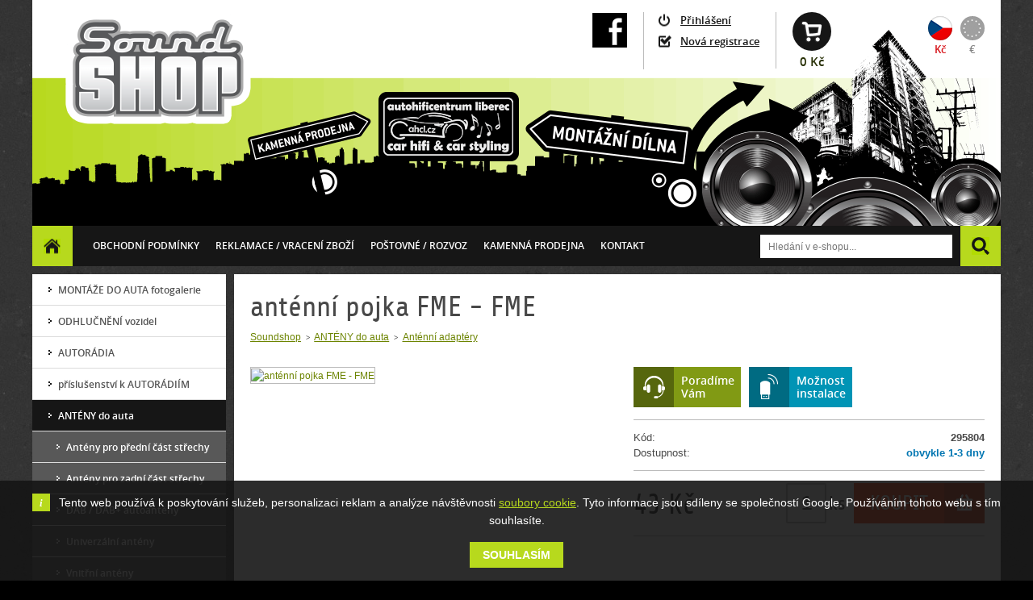

--- FILE ---
content_type: text/html; charset=utf-8
request_url: https://www.soundshop.cz/7857-antenni-pojka-fme-fme.html
body_size: 6820
content:
<!DOCTYPE html PUBLIC "-//W3C//DTD XHTML+RDFa 1.0//EN" "http://www.w3.org/MarkUp/DTD/xhtml-rdfa-1.dtd">
<html xmlns="http://www.w3.org/1999/xhtml" xml:lang="cs" xmlns:og="http://opengraphprotocol.org/schema/" xmlns:fb="http://ogp.me/ns/fb#">

  <head>

    <title>anténní pojka FME - FME | Soundshop</title>

    <meta http-equiv="content-type" content="text/html; charset=utf-8" />
    <meta http-equiv="content-language" content="cs" />
    <meta name="viewport" content="width=device-width, initial-scale=1" />
    <meta name="author" content="SKY Media s.r.o. [www.skymedia.cz]; e-mail: info@skymedia.cz" />
    <meta name="copyright" content="Karel Missbach [www.soundshop.cz]; e-mail: info@soundshop.cz" />
    <meta name="generator" content="SKY:Shop" />
    <meta name="robots" content="all,follow" />
    <meta name="googlebot" content="index,follow,snippet,archive" />
    <meta name="keywords" content="anténní pojka FME - FME" />
    <meta name="description" content="FME - FME" />
    <meta property="og:site_name" content="Soundshop" />
    <meta property="og:title" content="anténní pojka FME - FME" />
    <meta property="og:description" content="FME - FME" />
    <meta property="og:type" content="article" />
    <meta property="og:url" content="https://www.soundshop.cz/7857-antenni-pojka-fme-fme.html" />
    <meta property="og:image" content="https://storage.soundshop.cz/images/medium/634aa07b386d38471a69d9aad50201b1.jpg" />

    <link rel="stylesheet" type="text/css" media="screen" href="https://www.soundshop.cz/_css/_e-shop/screen.css?v=1519847944" />
    <link rel="stylesheet" type="text/css" media="screen" href="https://www.soundshop.cz/_css/_e-shop/jquery.fancybox.css?v=1422501768" />
    <link rel="canonical" href="https://www.soundshop.cz/7857-antenni-pojka-fme-fme.html" />
    <link rel="shortcut icon" type="image/x-icon" href="https://www.soundshop.cz/favicon.ico" />

    <script type="text/javascript" src="https://www.soundshop.cz/_scripts/_js/jquery.js?v=1437611664"></script>
    <script type="text/javascript" src="https://www.soundshop.cz/_scripts/_js/jquery.ui.js?v=1422555724"></script>
    <script type="text/javascript" src="https://www.soundshop.cz/_scripts/_js/jquery.plugins.js?v=1422555723"></script>
    <script type="text/javascript" src="https://www.soundshop.cz/_scripts/_js/jquery.init.js?v=1489680251"></script>
    <script type="text/javascript" src="https://www.soundshop.cz/_scripts/_js/jquery.item.js?v=1422555723"></script>
    <script type="text/JavaScript">
    /* <![CDATA[ */
      (function(d,s,id) {
        var js, fjs = d.getElementsByTagName(s)[0];
        if (d.getElementById(id)) return;
        js = d.createElement(s); js.id = id;
        js.src = "//connect.facebook.net/cs_CZ/sdk.js#xfbml=1&version=v2.0";
        fjs.parentNode.insertBefore(js, fjs);
      }(document, 'script', 'facebook-jssdk'));
    /* ]]> */
    </script>
    <script type="text/JavaScript">
    /* <![CDATA[ */
      (function(i,s,o,g,r,a,m){i['GoogleAnalyticsObject']=r;i[r]=i[r]||function(){
        (i[r].q=i[r].q||[]).push(arguments)},i[r].l=1*new Date();a=s.createElement(o),
        m=s.getElementsByTagName(o)[0];a.async=1;a.src=g;m.parentNode.insertBefore(a,m)
      })(window,document,'script','//www.google-analytics.com/analytics.js','ga');
      ga('create', 'UA-60139374-1', '.soundshop.cz');
      ga('require', 'displayfeatures');
      ga('send', 'pageview');
    /* ]]> */
    </script>
    <script type="text/JavaScript">
    /* <![CDATA[ */
      var _hwq = _hwq || [];
      _hwq.push(['setKey', '066C87FCA6D104DC7A7CE2FB08EBF652']);_hwq.push(['setTopPos', '102']);_hwq.push(['showWidget', '21']);(function() {
        var ho = document.createElement('script'); ho.type = 'text/javascript'; ho.async = true;
        ho.src = ('https:' == document.location.protocol ? 'https://ssl' : 'http://www') + '.heureka.cz/direct/i/gjs.php?n=wdgt&sak=066C87FCA6D104DC7A7CE2FB08EBF652';
        var s = document.getElementsByTagName('script')[0]; s.parentNode.insertBefore(ho, s);
      })();
    /* ]]> */
    </script>

    <!--[if (gte IE 6)&(lte IE 8)]>
      <script src="https://www.soundshop.cz/_scripts/_js/selectivizr.js?v=1422555724"></script>
    <![endif]-->
    <!--[if IE 7]>
      <link href="https://www.soundshop.cz/_css/_e-shop/_msie/_ie7/screen.css?v=1422501769" media="screen" rel="stylesheet" type="text/css" />
    <![endif]-->
    <!--[if IE 8]>
      <link href="https://www.soundshop.cz/_css/_e-shop/_msie/_ie8/screen.css?v=1422561392" media="screen" rel="stylesheet" type="text/css" />
    <![endif]-->
    <!--[if IE 9]>
      <link href="https://www.soundshop.cz/_css/_e-shop/_msie/_ie9/screen.css?v=1422501770" media="screen" rel="stylesheet" type="text/css" />
    <![endif]-->

  </head>

  <body>

    <div id="page">

      <!-- header - start -->
      <div id="header">

        <!-- logo - start -->
        <div class="logo">
          <p><a href="https://www.soundshop.cz/" title="soundshop.cz"><img src="https://www.soundshop.cz/_layout/_e-shop/soundshop.png" alt="soundshop.cz" /></a></p>
        </div>
        <!-- logo - end -->

        <!-- currency - start -->
        <div class="currency">
          <p class="czk"><a class="active" href="https://www.soundshop.cz/?p=actions&amp;action=catalog/currency&amp;value=CZK" title="CZK">Kč</a></p>
          <p class="eur"><a href="https://www.soundshop.cz/?p=actions&amp;action=catalog/currency&amp;value=EUR" title="EUR">€</a></p>
        </div>
        <!-- currency - end -->

        <!-- basket overview - start -->
        <div class="basket-overview empty">
          <p><a href="https://www.soundshop.cz/?p=cart" title="Přejít do košíku">0 Kč</a></p>
        </div>
        <!-- basket overview - end -->

        <!-- user panel - start -->
        <div class="user-panel guest">

          <p class="login"><a href="https://www.soundshop.cz/?p=login" rel="inline-page" title="Přihlašovací formulář">Přihlášení</a></p>
          <p class="registration"><a href="https://www.soundshop.cz/?p=registration" title="Vytvořit novou registraci">Nová registrace</a></p>

        </div>
        <!-- user panel - end -->

        <!-- Facebook - start -->
        <div class="facebook">
          <p><a href="https://www.facebook.com/pages/soundshopcz-AutoHIFIcentrum-Liberec/160947070604608" title="Facebook"><img src="https://www.soundshop.cz/_layout/_e-shop/facebook3.png" alt="Facebook stránka soundshop.cz" /></a></p>
        </div>
        <!-- Facebook - end -->

        <div class="wrapper"></div>

        <!-- main menu - start -->
        <div class="main-menu">

          <ol>
            <li><a href="https://www.soundshop.cz/" title="Homepage">Homepage</a></li>
            <li><a href="https://www.soundshop.cz/obchodni-podminky.html" title="Obchodní podmínky">Obchodní podmínky</a></li>
            <li><a href="https://www.soundshop.cz/reklamace.html" title="Reklamace / vracení zboží">Reklamace / vracení zboží</a></li>
            <li><a href="https://www.soundshop.cz/postovne.html" title="Poštovné / ROZVOZ">Poštovné / ROZVOZ</a></li>
            <li><a href="http://www.ahcl.cz" title="Kamenná prodejna">Kamenná prodejna</a></li>
            <li><a href="https://www.soundshop.cz/kontakt.html" title="Kontakt">Kontakt</a></li>
          </ol>

        </div>
        <!-- main menu - end -->

        <!-- search form - start -->
        <div class="search-form">

          <form id="search-form" method="post" action="https://www.soundshop.cz/?p=search">

            <fieldset>
              <legend>Vyhledávání</legend>
              <input type="text" id="search-text" name="search[text]" value="" size="30" title="Hledání v e-shopu" placeholder="Hledání v e-shopu..." />
              <button type="submit" id="submit-search" name="submit_search" title="Vyhledat">H</button>
            </fieldset>

          </form>

        </div>
        <!-- search form - end -->

        <div class="wrapper"></div>

        <!-- soundshop - start -->
        <div class="soundshop">

          <img src="https://www.soundshop.cz/_layout/_e-shop/header.png" usemap="#map" alt="soundshop.cz" />

          <map id="map" name="map">
            <area shape="poly" coords="817,121,814,171,806,172,789,170,789,169,781,169,781,168,773,168,773,167,765,167,765,166,756,166,715,160,707,160,707,159,699,159,699,158,690,158,690,157,682,157,682,156,674,156,674,155,666,155,666,154,657,154,635,151,619,132,610,121,639,100,663,103,671,103,671,104,679,104,679,105,687,105,687,106,736,111,736,112,744,112,744,113,752,113,752,114,760,114,760,115,768,115,768,116,776,116,776,117,784,117,784,118,793,118" href="http://www.ahcl.cz" alt="Montážní dílna" title="Montážní dílna" />
            <area shape="poly" coords="275,165,267,134,268,133,365,110,390,103,400,101,400,102,406,104,407,106,409,106,409,107,411,107,411,108,413,108,413,109,420,112,420,114,414,123,412,124,407,133,395,136,391,136,391,137,387,137,387,138,383,138,383,139,374,140,374,141" href="http://www.ahcl.cz" alt="Kamenná prodejna" title="Kamenná prodejna" />
            <area shape="rect" coords="429,77,603,163" href="http://www.ahcl.cz" alt="AutoHifiCentrum Liberec" title="AutoHifiCentrum Liberec" />
          </map>

        </div>
        <!-- soundshop - end -->

      </div>
      <!-- header - end -->

      <!-- content - start -->
      <div id="content">

        <!-- columns - start -->
        <div class="columns">

          <!-- right column - start -->
          <div class="right-column">

            <h1>anténní pojka FME - FME</h1>

            <!-- navigation - start -->
            <div class="path">

              <ul>
                <li><a href="https://www.soundshop.cz/" title="Soundshop">Soundshop</a></li>
                <li><a href="https://www.soundshop.cz/7634-auto-anteny.html" title="ANTÉNY do auta">ANTÉNY do auta</a></li>
                <li><a href="https://www.soundshop.cz/antenni-adaptery.html" title="Anténní adaptéry">Anténní adaptéry</a></li>
              </ul>

              <div class="wrapper"></div>

            </div>
            <!-- navigation - end -->

            <!-- product - start -->
            <div class="products detail">

              <!-- product data - start -->
              <div class="data">

                <!-- options - start -->
                <div class="options">

                  <p class="we-advice"><a href="https://www.soundshop.cz/?p=contact-form&amp;id=7857" rel="inline-page" title="Poradíme Vám">Poradíme<br />Vám</a></p>
                  <p class="instalation-possible"><a href="http://www.ahcl.cz/galerie.html#text" title="Možnost instalace">Možnost<br />instalace</a></p>

                  <div class="wrapper"></div>

                </div>
                <!-- options - end -->

                <!-- product data table - start -->
                <table cellspacing="0" class="product-data">
                  <tbody>
                    <tr>
                      <th><p>Kód:</p></th>
                      <td><p>295804</p></td>
                    </tr>
                    <tr>
                      <th><p>Dostupnost:</p></th>
                      <td class="availability on-demand"><p>obvykle 1-3 dny</p></td>
                    </tr>
                  </tbody>
                </table>
                <!-- product data table - end -->

                <hr />

                <p class="price current"><samp>43</samp> Kč</p>

                <!-- purchase option - start -->
                <div class="form into-basket">

                  <form id="item-form" method="post" action="https://www.soundshop.cz/?p=actions&amp;action=cart/add-to-cart">

                    <fieldset>
                      <p><input type="text" id="item-quantity" name="quantity" value="1" size="1" /> <label for="item-quantity">ks</label></p>
                    </fieldset>

                    <fieldset class="submit">
                      <input type="hidden" id="item-id" name="item_id" value="7857" />
                      <button type="submit" id="add-to-cart" name="add_to_cart" title="Přidat do košíku">Koupit</button>
                    </fieldset>

                  </form>

                </div>
                <!-- purchase option - end -->

                <div id="facebook-like-button"></div>

              </div>
              <!-- product data - end -->

              <!-- gallery - start -->
              <div class="figure">

                <p><a href="https://storage.soundshop.cz/images/large/634aa07b386d38471a69d9aad50201b1.jpg" rel="gallery" title="anténní pojka FME - FME"><img src="https://storage.soundshop.cz/images/medium/634aa07b386d38471a69d9aad50201b1.jpg" alt="anténní pojka FME - FME" /></a></p>

                <div class="wrapper"></div>

              </div>
              <!-- gallery - end -->

              <div class="wrapper"></div>

              <!-- bookmarks - start -->
              <div class="bookmarks">

                <ul>
                  <li class="description"><a href="https://www.soundshop.cz/7857-antenni-pojka-fme-fme.html" title="Popis">Popis</a></li>
                  <li class="parameters"><a href="https://www.soundshop.cz/7857-antenni-pojka-fme-fme.html" title="Parametry">Parametry</a></li>
                </ul>

                <div class="wrapper"></div>

              </div>
              <!-- bookmarks - end -->

              <!-- cards - start -->
              <div class="cards">

                <!-- item description - start -->
                <div class="card description">

                  <p><span style="color: #000000; font-family: 'Arial CE', 'Helvetica CE', Arial, helvetica, sans-serif; font-size: 12px; line-height: 16.796875px;">anténní spojka FME - FME</span></p>

                </div>
                <!-- item description - end -->

                <!-- parameters - start -->
                <div class="card parameters">

                  <table cellspacing="0" class="product-parameters">

                    <tbody>
                      <tr>
                        <th>AUTOHIFICENTRUM Liberec (ahcl.cz)</th>
                        <td>OBCHOD-ESHOP-MONTÁŽ</td>
                      </tr>
                      <tr>
                        <th>ZNAČKA:</th>
                        <td>Soundshop</td>
                      </tr>
                      <tr>
                        <th>INFORMACE K POPISU / OBRÁZKY</th>
                        <td>jsou pouze informativního charakteru</td>
                      </tr>
                      <tr>
                        <th>OFICIÁLNÍ ČESKÁ DISTRIBUCE</th>
                        <td>CZ záruka / CZ servis / CZ podpora</td>
                      </tr>
                    </tbody>

                  </table>

                </div>
                <!-- parameters - end -->

              </div>
              <!-- cards - end -->

            </div>
            <!-- product - end -->

            <!-- alternative items - start -->
            <a name="alternative-items"></a>
            <div class="products list">

              <p>Alternativní produkty</p>

              <div class="items">

                <div class="item">
                  <p><a href="https://www.soundshop.cz/7775-antenni-adapter-din-iso.html" title="Anténní adaptér DIN - ISO">Anténní adaptér DIN - ISO</a></p>
                  <div class="figure">
                    <p><a href="https://www.soundshop.cz/7775-antenni-adapter-din-iso.html" title="Anténní adaptér DIN - ISO"><img src="https://storage.soundshop.cz/images/small/5ae8d974491742d88e90f7c12e16c308.jpg" alt="Anténní adaptér DIN - ISO" /></a></p>
                    <p class="availability on-demand">obvykle 1-3 dny</p>
                  </div>
                  <div class="data">
                    <p class="description">DIN - ISO</p>
                    <p class="more">
                      <a class="detail" href="https://www.soundshop.cz/7775-antenni-adapter-din-iso.html" title="Detail produktu">Detail</a>
                      <a class="add-to-cart" href="https://www.soundshop.cz/?p=actions&amp;action=cart/add-to-cart&amp;id=7775" title="Přidat do košíku">Do košíku</a>
                    </p>
                    <p class="price current"><samp>41</samp> Kč</p>
                    <div class="wrapper"></div>
                  </div>
                </div>

                <div class="item">
                  <p><a href="https://www.soundshop.cz/7770-antenni-adapter-iso-din.html" title="Anténní adaptér ISO - DIN">Anténní adaptér ISO - DIN</a></p>
                  <div class="figure">
                    <p><a href="https://www.soundshop.cz/7770-antenni-adapter-iso-din.html" title="Anténní adaptér ISO - DIN"><img src="https://storage.soundshop.cz/images/small/58c5fdbe56086dbc214285f57cc01e64.jpg" alt="Anténní adaptér ISO - DIN" /></a></p>
                    <p class="availability in-stock">skladem</p>
                  </div>
                  <div class="data">
                    <p class="description">Anténní adaptér ISO - DIN , krátký</p>
                    <p class="more">
                      <a class="detail" href="https://www.soundshop.cz/7770-antenni-adapter-iso-din.html" title="Detail produktu">Detail</a>
                      <a class="add-to-cart" href="https://www.soundshop.cz/?p=actions&amp;action=cart/add-to-cart&amp;id=7770" title="Přidat do košíku">Do košíku</a>
                    </p>
                    <p class="price current"><samp>40</samp> Kč</p>
                    <div class="wrapper"></div>
                  </div>
                </div>

                <div class="item">
                  <p><a href="https://www.soundshop.cz/7789-antenni-adapter-iso-iso.html" title="Anténní adaptér ISO - ISO">Anténní adaptér ISO - ISO</a></p>
                  <div class="figure">
                    <p><a href="https://www.soundshop.cz/7789-antenni-adapter-iso-iso.html" title="Anténní adaptér ISO - ISO"><img src="https://storage.soundshop.cz/images/small/6202366e05646025a59eb4813c816ab1.jpg" alt="Anténní adaptér ISO - ISO" /></a></p>
                    <p class="availability on-demand">obvykle 1-3 dny</p>
                  </div>
                  <div class="data">
                    <p class="description">ISO - ISO</p>
                    <p class="more">
                      <a class="detail" href="https://www.soundshop.cz/7789-antenni-adapter-iso-iso.html" title="Detail produktu">Detail</a>
                      <a class="add-to-cart" href="https://www.soundshop.cz/?p=actions&amp;action=cart/add-to-cart&amp;id=7789" title="Přidat do košíku">Do košíku</a>
                    </p>
                    <p class="price current"><samp>44</samp> Kč</p>
                    <div class="wrapper"></div>
                  </div>
                </div>

                <div class="wrapper"></div>

              </div>

            </div>
            <!-- alternative items - end -->

            <!-- last-visited items - start -->
            <div class="products list">

              <p>Naposledy zobrazené</p>

              <div class="items">

                <div class="item">
                  <p><a href="https://www.soundshop.cz/7857-antenni-pojka-fme-fme.html" title="anténní pojka FME - FME">anténní pojka FME - FME</a></p>
                  <div class="figure">
                    <p><a href="https://www.soundshop.cz/7857-antenni-pojka-fme-fme.html" title="anténní pojka FME - FME"><img src="https://storage.soundshop.cz/images/small/634aa07b386d38471a69d9aad50201b1.jpg" alt="anténní pojka FME - FME" /></a></p>
                    <p class="availability on-demand">obvykle 1-3 dny</p>
                  </div>
                  <div class="data">
                    <p class="description">FME - FME</p>
                    <p class="more">
                      <a class="detail" href="https://www.soundshop.cz/7857-antenni-pojka-fme-fme.html" title="Detail produktu">Detail</a>
                      <a class="add-to-cart" href="https://www.soundshop.cz/?p=actions&amp;action=cart/add-to-cart&amp;id=7857" title="Přidat do košíku">Do košíku</a>
                    </p>
                    <p class="price current"><samp>43</samp> Kč</p>
                    <div class="wrapper"></div>
                  </div>
                </div>

                <div class="wrapper"></div>

              </div>

            </div>
            <!-- last-visited items - end -->

              <script type="text/javascript">
                var google_tag_params = {
                  ecomm_prodid: 7857,
                  ecomm_pagetype: 'product',
                  ecomm_totalvalue: 43,
                  ecomm_category: 'ANTÉNY do auta > Anténní adaptéry',
                };
              </script>
              <script type="text/javascript">
              /* <![CDATA[ */
                var google_conversion_id = 957115326;
                var google_custom_params = window.google_tag_params;
                var google_remarketing_only = true;
              /* ]]> */
              </script>
              <script type="text/javascript" src="https://www.googleadservices.com/pagead/conversion.js"></script>
              <noscript>
                <div style="display: inline;"><img height="1" width="1" style="border-style:none;" alt="" src="https://googleads.g.doubleclick.net/pagead/viewthroughconversion/957115326/?guid=ON&amp;script=0" />
              </noscript>

              <!-- Seznam retargeting - start -->
              <script type="text/javascript">
              /* <![CDATA[ */
                var seznam_retargeting_id = 26100;
                var seznam_itemId = 7857;
                var seznam_pagetype = 'offerdetail';
              /* ]]> */
              </script>
              <script type="text/javascript" src="https://c.imedia.cz/js/retargeting.js"></script>
              <!-- Seznam retargeting - end -->

            <!-- infobox - start -->
            <div class="infoboxes">

              <div class="items">

                <div class="item full why-us">
                  <p>Proč zvolit náš obchod?</p>
                  <p class="instant-availability">Optimální skladové zásoby</p>
                  <p class="satisfaction-guaranteed">Záruka<br />spokojenosti</p>
                  <p class="express-delivery">Expresní<br />doručení</p>
                  <p class="free-shipment">Doprava zdarma při<br />nákupu nad 2.500 Kč</p>
                  <p class="warranty-claim">Přehledný<br />reklamační řád</p>
                  <div class="wrapper"></div>
                </div>

                <div class="wrapper"></div>

              </div>

            </div>
            <!-- infobox - end -->

          </div>
          <!-- right column - end -->

          <!-- left column - start -->
          <div class="left-column">

            <!-- catalog - start -->
            <div class="products brief">

              <ul>
                <li><a href="https://www.soundshop.cz/12662-montaze-do-auta-galerie.html#content" title="MONTÁŽE DO AUTA fotogalerie">MONTÁŽE DO AUTA fotogalerie</a></li>
                <li><a href="https://www.soundshop.cz/13753-odhlucneni-vozidel.html#content" title="ODHLUČNĚNÍ vozidel">ODHLUČNĚNÍ vozidel</a></li>
                <li><a href="https://www.soundshop.cz/13721-autoradia.html#content" title="AUTORÁDIA">AUTORÁDIA</a></li>
                <li><a href="https://www.soundshop.cz/13727-autoradiaprislusenstvi.html#content" title="příslušenství k AUTORÁDIÍM">příslušenství k AUTORÁDIÍM</a></li>
                <li class="has-subitems">
                  <a class="active" href="https://www.soundshop.cz/7634-auto-anteny.html#content" title="ANTÉNY do auta">ANTÉNY do auta</a>
                  <ul>
                    <li><a href="https://www.soundshop.cz/anteny-pro-predni-cast-strechy.html#content" title="Antény pro přední část střechy">Antény pro přední část střechy</a></li>
                    <li><a href="https://www.soundshop.cz/12472-anteny-pro-zadni-cast-strechy.html#content" title="Antény pro zadní část střechy">Antény pro zadní část střechy</a></li>
                    <li><a href="https://www.soundshop.cz/12420-dab-dab-autoanteny.html#content" title="DAB / DAB+ autoantény">DAB / DAB+ autoantény</a></li>
                    <li><a href="https://www.soundshop.cz/univerzalni-anteny.html#content" title="Univerzální antény">Univerzální antény</a></li>
                    <li><a href="https://www.soundshop.cz/vnitrni-anteny.html#content" title="Vnitřní antény">Vnitřní antény</a></li>
                    <li><a href="https://www.soundshop.cz/sloupkove-anteny.html#content" title="Sloupkové antény">Sloupkové antény</a></li>
                    <li><a href="https://www.soundshop.cz/motorove-anteny.html#content" title="Motorové antény">Motorové antény</a></li>
                    <li><a href="https://www.soundshop.cz/teleskopicke-anteny.html#content" title="Teleskopické antény">Teleskopické antény</a></li>
                    <li><a href="https://www.soundshop.cz/gsm-telefonni-anteny.html#content" title="GSM telefonní antény">GSM telefonní antény</a></li>
                    <li><a href="https://www.soundshop.cz/gps-navigacni-anteny.html#content" title="GPS navigační antény">GPS navigační antény</a></li>
                    <li><a href="https://www.soundshop.cz/tv-televizni-anteny.html#content" title="TV televizní autoantény">TV televizní autoantény</a></li>
                    <li><a href="https://www.soundshop.cz/wifi-internet-anteny.html#content" title="WIFI internet autoantény">WIFI internet autoantény</a></li>
                    <li><a href="https://www.soundshop.cz/uhf-vhf-autoanteny.html#content" title="UHF-VHF autoantény">UHF-VHF autoantény</a></li>
                    <li><a href="https://www.soundshop.cz/antenni-pruty.html#content" title="Anténní pruty">Anténní pruty</a></li>
                    <li><a href="https://www.soundshop.cz/antenni-prodluzovaci-kabely.html#content" title="Anténní prodlužovací kabely">Anténní prodlužovací kabely</a></li>
                    <li><a class="active" href="https://www.soundshop.cz/antenni-adaptery.html#content" title="Anténní adaptéry">Anténní adaptéry</a></li>
                    <li><a href="https://www.soundshop.cz/antenni-konektory.html#content" title="Anténní konektory">Anténní konektory</a></li>
                    <li><a href="https://www.soundshop.cz/12710-antenni-napajece.html#content" title="Anténní napáječe">Anténní napáječe</a></li>
                    <li><a href="https://www.soundshop.cz/12711-antenni-zesilovace-a-rozbocovace.html#content" title="Anténní zesilovače a rozbočovače">Anténní zesilovače a rozbočovače</a></li>
                  </ul>
                </li>
                <li><a href="https://www.soundshop.cz/13739-autohifireproduktory.html#content" title="REPRODUKTORY do auta">REPRODUKTORY do auta</a></li>
                <li><a href="https://www.soundshop.cz/13740-autohifireproduktoryprislusenstvi.html#content" title="příslušenství k REPRODUKTORŮM">příslušenství k REPRODUKTORŮM</a></li>
                <li><a href="https://www.soundshop.cz/7-subwoofery-do-auta.html#content" title="SUBWOOFERY do auta">SUBWOOFERY do auta</a></li>
                <li><a href="https://www.soundshop.cz/6-zesilovace.html#content" title="ZESILOVAČE do auta">ZESILOVAČE do auta</a></li>
                <li><a href="https://www.soundshop.cz/13750-monitory-a-kamery.html#content" title="MONITORY a KAMERY">MONITORY a KAMERY</a></li>
                <li><a href="https://www.soundshop.cz/10090-bluetooth-handsfree-do-auta.html#content" title="BLUETOOTH HANDSFREE do auta">BLUETOOTH HANDSFREE do auta</a></li>
                <li><a href="https://www.soundshop.cz/686-prislusenstvi-pro-autohifi.html#content" title="AUTOHIFI instalační příslušenství">AUTOHIFI instalační příslušenství</a></li>
                <li><a href="https://www.soundshop.cz/863-auto-prislusenstvi.html#content" title="AUTO-ELEKTRO">AUTO-ELEKTRO</a></li>
                <li><a href="https://www.soundshop.cz/12541-pujcovna-detektoru-kovu-liberec.html#content" title="Půjčovna detektoru kovů Liberec">Půjčovna detektoru kovů Liberec</a></li>
                <li><a href="https://www.soundshop.cz/725-doprodej-likvidace.html#content" title="DOPRODEJ - Black Friday">DOPRODEJ - Black Friday</a></li>
              </ul>

            </div>
            <!-- catalog - end -->

            <!-- banners - start -->
            <div class="banners">

              <div class="items">

                <div class="item">
                  <p><img src="https://storage.soundshop.cz/b4nners/small/8d39d834a14d4a205ceafbcaeb6c40a4.jpg" alt="Skladové objednávky odesíláme týž den" /></p>
                </div>

                <div class="item">
                  <p><img src="https://storage.soundshop.cz/b4nners/small/d4c976ebaab56ed7a54b47db5519d5c9.jpg" alt="Přes 2.200 odběrných míst" /></p>
                </div>

              </div>

            </div>
            <!-- banners - end -->

          </div>
          <!-- left column - end -->

          <div class="wrapper"></div>

        </div>
        <!-- columns - end -->

      </div>
      <!-- content - end -->

      <!-- footer - start -->
      <div id="footer">

        <p class="site-owner">&copy; 2026 <a href="https://www.soundshop.cz/" title="soundshop.cz">soundshop.cz</a>, všechna práva vyhrazena</p>
        <p class="author">Vytvořilo studio <a href="http://www.skymedia.cz" title="SKY Media - tvorba www stránek &amp; SEO">SKY Media</a></p>

        <div class="wrapper"></div>

      </div>
      <!-- footer - end -->

      <div class="eu-cookies">
        <form id="eu-cookies" method="post" action="https://www.soundshop.cz/?p=actions&amp;action=privacy/cookies">
          <p>Tento web používá k poskytování služeb, personalizaci reklam a analýze návštěvnosti <a href="https://www.soundshop.cz/zasady-pouzivani-souboru-cookie.html" title="Zásady používání souborů cookie">soubory cookie</a>. Tyto informace jsou sdíleny se společností Google. Používáním tohoto webu s tím souhlasíte.</p>
          <p><button type="submit" id="eu-cookies-submit" name="eu_cookies" title="V pořádku, souhlasím">Souhlasím</button>
        </form>
      </div>

      <!-- copyright - start -->
      <div id="print-header">
        <p>&copy; soundshop.cz [https://www.soundshop.cz/]</p>
      </div>
      <!-- copyright - end -->

    </div>

  </body>

</html>

--- FILE ---
content_type: text/css
request_url: https://www.soundshop.cz/_css/_e-shop/jquery.fancybox.css?v=1422501768
body_size: 1084
content:
/*! fancyBox v2.1.3 fancyapps.com | fancyapps.com/fancybox/#license */


.fancybox-wrap,
.fancybox-skin,
.fancybox-outer,
.fancybox-inner,
.fancybox-image,
.fancybox-wrap iframe,
.fancybox-wrap object,
.fancybox-nav,
.fancybox-nav span,
.fancybox-tmp {
padding: 0;
margin: 0;
border: 0;
outline: none;
vertical-align: top;
}

.fancybox-wrap {
position: absolute;
top: 0;
left: 0;
z-index: 8020;
}

.fancybox-skin {
position: relative;
background: rgb(245,245,245);
color: rgb(68,68,68);
text-shadow: none;
-moz-border-radius: 4px;
-webkit-border-radius: 4px;
border-radius: 0;
}

.fancybox-opened {
z-index: 8030;
}

.fancybox-opened .fancybox-skin {
-moz-box-shadow: 0 10px 25px rgba(0,0,0,0.5);
-webkit-box-shadow: 0 10px 25px rgba(0,0,0,0.5);
box-shadow: 0 10px 25px rgba(0,0,0,0.5);
}

.fancybox-outer,
.fancybox-inner {
position: relative;
}

.fancybox-inner {
overflow: hidden;
text-align: center;
}

.fancybox-type-iframe .fancybox-inner {
-webkit-overflow-scrolling: touch;
}

.fancybox-error {
color: rgb(68,68,68);
font: 12px/16px sans-serif;
margin: 0;
padding: 15px;
white-space: nowrap;
}

/*.fancybox-image,*/
.fancybox-iframe {
display: block;
width: 100%;
height: 100%;
}

.fancybox-image {
max-width: 100%;
max-height: 100%;
}

#fancybox-loading,
.fancybox-close,
.fancybox-prev span,
.fancybox-next span {
background-image: url('./../../_layout/_fancybox/fancybox_sprite.png');
}

#fancybox-loading {
position: fixed;
top: 50%;
left: 50%;
margin-top: -22px;
margin-left: -22px;
background-position: 0 -111px;
opacity: 0.8;
cursor: pointer;
z-index: 8060;
}

#fancybox-loading div {
width: 44px;
height: 44px;
background: url('./../../_layout/_fancybox/fancybox_loading.gif') center center no-repeat;
}

.fancybox-close {
position: absolute;
top: -18px;
right: -18px;
width: 37px;
height: 37px;
cursor: pointer;
z-index: 8040;
}

.fancybox-nav {
position: absolute;
top: 0;
width: 50%;
height: 100%;
cursor: pointer;
text-decoration: none;
background: transparent url('./../../_layout/_fancybox/blank.gif');
-webkit-tap-highlight-color: rgba(0,0,0,0);
z-index: 8040;
outline: 0 !important;
}

.fancybox-prev {
left: -43px;
}

.fancybox-next {
right: -43px;
}

.fancybox-nav span {
position: absolute;
top: 50%;
width: 37px;
height: 37px;
margin-top: -18px;
cursor: pointer;
z-index: 8040;
visibility: hidden;
}

.fancybox-prev span {
left: 10px;
background-position: 0 -37px;
}

.fancybox-next span {
right: 10px;
background-position: 0 -74px;
}

.fancybox-nav:hover span {
visibility: visible;
}

.fancybox-tmp {
position: absolute;
top: -99999px;
left: -99999px;
visibility: hidden;
max-width: 99999px;
max-height: 99999px;
overflow: visible !important;
}

.fancybox-lock body {
margin-left: -17px;
}


/* Overlay helper */


.fancybox-lock {
overflow: hidden;
}

.fancybox-overlay {
position: absolute;
top: 0;
left: 0;
overflow: hidden;
display: none;
z-index: 8010;
background: url('./../../_layout/_fancybox/fancybox_overlay.png');
}

.fancybox-overlay-fixed {
position: fixed;
bottom: 0;
right: 0;
}

.fancybox-lock .fancybox-overlay {
overflow: auto;
overflow-y: scroll;
}


/* Title helper */


.fancybox-title {
visibility: hidden;
font: normal 12px/16px sans-serif;
position: relative;
text-align: left;
text-shadow: none;
z-index: 8050;
}

.fancybox-opened .fancybox-title {
visibility: visible;
}

.fancybox-title p.title {
float: left;
font-weight: bold;
width: 79%;
}

.fancybox-title p.counter {
float: right;
font-style: italic;
text-align: center;
width: 100%;
}

.fancybox-title p.title + p.counter {
text-align: right;
width: 20%;
}

.fancybox-title-float-wrap {
position: absolute;
bottom: 0;
right: 50%;
margin-bottom: -35px;
z-index: 8050;
text-align: center;
}

.fancybox-title-float-wrap .child {
display: inline-block;
margin-right: -100%;
padding: 2px 20px;
background: transparent;
background: rgba(0,0,0,0.8);
-moz-border-radius: 15px;
-webkit-border-radius: 15px;
border-radius: 15px;
text-shadow: 0 1px 2px rgb(34,34,34);
color: rgb(255,255,255);
font-weight: bold;
line-height: 24px;
white-space: nowrap;
}

.fancybox-title-outside-wrap {
position: relative;
margin-top: 10px;
color: rgb(255,255,255);
}

.fancybox-title-inside-wrap {
padding-top: 10px;
}

.fancybox-title-over-wrap {
position: absolute;
bottom: 0;
left: 0;
color: rgb(255,255,255);
padding: 10px;
color: rgb(0,0,0);
background: rgba(0,0,0,0.8);
}


/* Facebook */


div#facebook-like-plugin {
border-top: 1px solid rgb(167,167,167);
clear: both;
margin: 10px 0 -3px 0;
overflow: hidden;
padding: 10px 0 0 0;
text-align: left;
}

div#facebook-like-plugin iframe {
max-width: 500px;
overflow: hidden;
}

div#facebook-likebox-plugin {
height: 336px;
margin: -3px 0 -0 -10px;
overflow: hidden;
width: 643px;
}


--- FILE ---
content_type: application/javascript
request_url: https://www.soundshop.cz/_scripts/_js/jquery.item.js?v=1422555723
body_size: 272
content:
$(document).ready(function() {

  // checks whether any variant was selected
  $('form#item-form').submit(function() {
    var submit = true;
    if ($('table.product-variations').length > 0) {
      if(!$('input[name="variations[1]"').is(':checked')) {
        alert('Před vložením do košíku prosím vyberte požadovanou variantu');
        submit = false;
      }
    }
    if (!submit) return false;
  });

  // shows accessories
  $('#content div.products.detail div.options p.accessories a').on('click', function(){
    var bookmarks = $('#content div.products.detail div.bookmarks');
    var cards = $('#content div.products.detail div.cards');
    bookmarks.find('li a').removeClass('active').addClass('inactive');
    bookmarks.find('li.accessories a').removeClass('inactive').addClass('active');
    cards.find(' > div.card').removeClass('active').addClass('inactive');
    cards.find(' > div.card.accessories').removeClass('inactive').addClass('active');
    $(document.body).trigger('sticky_kit:recalc');
  });

});
